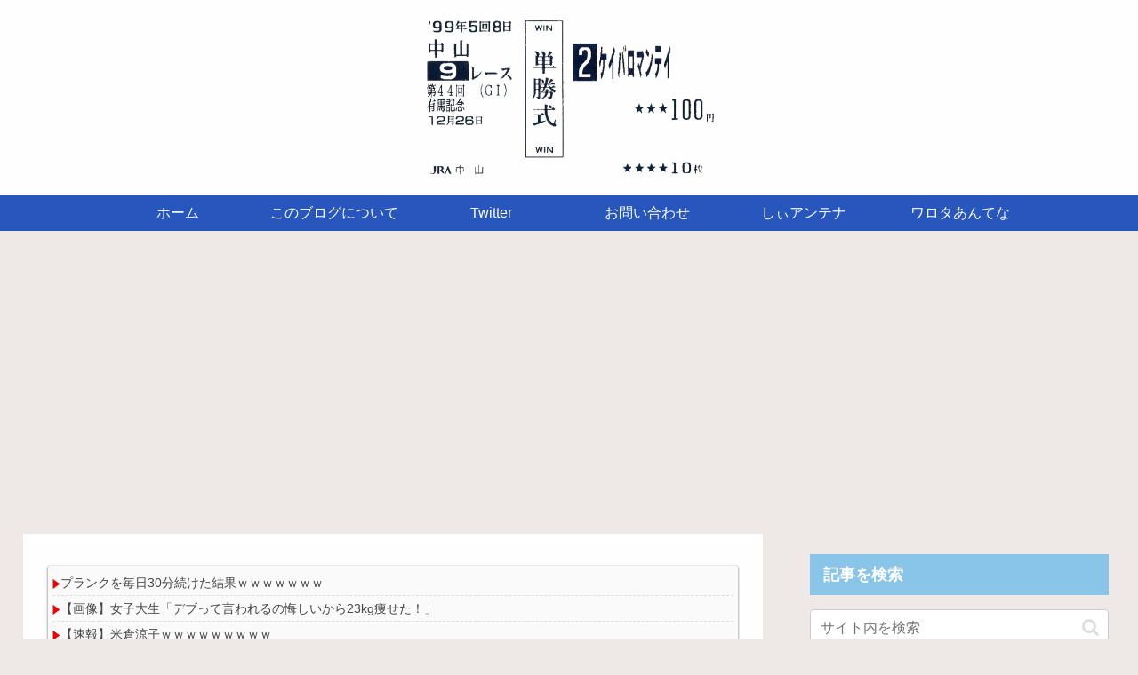

--- FILE ---
content_type: text/html; charset=utf-8
request_url: https://www.google.com/recaptcha/api2/aframe
body_size: -86
content:
<!DOCTYPE HTML><html><head><meta http-equiv="content-type" content="text/html; charset=UTF-8"></head><body><script nonce="XmfUiSmingTGQaPvjLHVuw">/** Anti-fraud and anti-abuse applications only. See google.com/recaptcha */ try{var clients={'sodar':'https://pagead2.googlesyndication.com/pagead/sodar?'};window.addEventListener("message",function(a){try{if(a.source===window.parent){var b=JSON.parse(a.data);var c=clients[b['id']];if(c){var d=document.createElement('img');d.src=c+b['params']+'&rc='+(localStorage.getItem("rc::a")?sessionStorage.getItem("rc::b"):"");window.document.body.appendChild(d);sessionStorage.setItem("rc::e",parseInt(sessionStorage.getItem("rc::e")||0)+1);localStorage.setItem("rc::h",'1768985857133');}}}catch(b){}});window.parent.postMessage("_grecaptcha_ready", "*");}catch(b){}</script></body></html>

--- FILE ---
content_type: text/javascript; charset=UTF-8
request_url: https://blogroll.livedoor.net/322276/roll_data
body_size: 3672
content:
blogroll_write_feeds(322276, {"show_number":"0","show_per_category":"1","is_adult":"0","show_ad":"1","show_hm":"0","ad_type":"img","view_text":"entry","show_new":"0","last_reported_click_log_id":0,"title_charnum":"0","view_favicon":"0","view_hatena_bookmark":"0","last_force_sync":0,"categories":[["87803","VIP"],["87804","NEWS"],["87806","KEIBA"],["87805","BASEBALL"]],"show_md":"0","view_icon":"1","has_feed":"1","last_update_daily_log":0,"new_limit":"21600"}, [{"categorize_feeds":[{"feed_title":"\u3057\u3043\u30a2\u30f3\u30c6\u30ca(*\uff9f\u30fc\uff9f) | VIP","feed_id":"527241","entry_link":"https://2ch-c.net/?t=vip&eid=10850713","entry_title":"\u30c8\u30e9\u30f3\u30d7\u304c\u30ce\u30eb\u30a6\u30a7\u30fc\u9996\u76f8\u306b\u9001\u3063\u305f\u304a\u624b\u7d19\u3001\u30e4\u30d0\u3059\u304e\u308b\u3068\u4e16\u754c\u4e2d\u3067\u8a71\u984c\u306b\uff57\uff57\uff57\uff57\uff57","entry_id":"343089138748","icon_path":"https://blogroll.livedoor.net/blogroll/icons/-common-/1.gif","sig":"6ed560635b","posted_at":"1768984221","created_at":"1768982419"},{"feed_title":"\u3057\u3043\u30a2\u30f3\u30c6\u30ca(*\uff9f\u30fc\uff9f) | VIP","feed_id":"527241","entry_link":"https://2ch-c.net/?t=vip&eid=10851256","entry_title":"\u3010\u753b\u50cf\u3011\u5973\u5b50\u4e2d\u5b66\u751f(14)\uff62\u6d77\u5916\u3067\u6d41\u884c\u3063\u3066\u308b\u9aea\u578b\u306b\u3057\u3066\u304f\u3060\u3055\u3044\uff63\u7f8e\u5bb9\u5e2b\uff62\u3042\u306e\uff5e\u624b\u306f\u5c3d\u304f\u3057\u307e\u3057\u305f\u2026\uff63","entry_id":"343089173015","icon_path":"https://blogroll.livedoor.net/blogroll/icons/-common-/1.gif","sig":"ca378ceb13","posted_at":"1768984220","created_at":"1768984221"},{"feed_title":"\u3057\u3043\u30a2\u30f3\u30c6\u30ca(*\uff9f\u30fc\uff9f) | \u82b8\u80fd","feed_id":"527251","entry_link":"https://2ch-c.net/?t=show&eid=10851783","entry_title":"\u3010\u6717\u5831\u3011\u30b1\u30f3\u30c9\u30fc\u30b3\u30d0\u30e4\u30b7\u3055\u3093\u3001\u30b8\u30e3\u30f3\u30d7\u30a2\u30cb\u30e1\u306b\u51fa\u307e\u304f\u308b\uff57\uff57\uff57\uff57\uff57\uff08\u753b\u50cf\u3042\u308a\uff09","entry_id":"343089172484","icon_path":"https://blogroll.livedoor.net/blogroll/icons/-common-/1.gif","sig":"1a144fcd37","posted_at":"1768984212","created_at":"1768984213"},{"feed_title":"\u3057\u3043\u30a2\u30f3\u30c6\u30ca(*\uff9f\u30fc\uff9f) | \u30cb\u30e5\u30fc\u30b9","feed_id":"527238","entry_link":"https://2ch-c.net/?t=news&eid=10850425","entry_title":"\u4e2d\u9053\u652f\u6301\u738717.9%\u2190\u3053\u308c\u3069\u3046\u306a\u3093\uff1f","entry_id":"343089103767","icon_path":"https://blogroll.livedoor.net/blogroll/icons/-common-/1.gif","sig":"899eebd707","posted_at":"1768984203","created_at":"1768980602"},{"feed_title":"\u3057\u3043\u30a2\u30f3\u30c6\u30ca(*\uff9f\u30fc\uff9f) | \u30cb\u30e5\u30fc\u30b9","feed_id":"527238","entry_link":"https://2ch-c.net/?t=news&eid=10850682","entry_title":"\u4e2d\u9053\u6539\u9769\u9023\u5408 \u300c\u57fa\u672c\u653f\u7b56\u3067\u5186\u5b89\u3092\u662f\u6b63\u3057\u3001\u7269\u4fa1\u3092\u5f15\u304d\u4e0b\u3052\u308b\u300d\u300c\u65b0NISA\u306b\u3088\u308a\u5186\u5b89\u306b\u306a\u308b\u69cb\u9020\u300d","entry_id":"343089137986","icon_path":"https://blogroll.livedoor.net/blogroll/icons/-common-/1.gif","sig":"b218cfead5","posted_at":"1768984202","created_at":"1768982407"}],"category":"VIP"},{"categorize_feeds":[{"feed_title":"\u3060\u3081\u307d\u30a2\u30f3\u30c6\u30ca (\u30ad\u30cb\u901f)","feed_id":"553481","entry_link":"https://moudamepo.com/pick.cgi?code=2274&cate=11&date=1768983611","entry_title":"NIKE \u300c\u30c0\u30a6\u30f3\u30b8\u30e3\u30b1\u30c3\u30c8\u3063\u3066\u3001\u30c0\u30a6\u30f3\u3044\u3089\u306a\u304b\u3063\u305f\u308f\u3002\u7a7a\u6c17\u3055\u3048\u5165\u3063\u3066\u308c\u3070\u3088\u304b\u3063\u305f\u3093\u3060\u308f\u300d","entry_id":"343089183777","icon_path":"https://blogroll.livedoor.net/blogroll/icons/-common-/4.gif","sig":"75d5d5907e","posted_at":"1768983611","created_at":"1768984556"},{"feed_title":"\u3060\u3081\u307d\u30a2\u30f3\u30c6\u30ca (\u30a2\u30cb\u30b2\u30fc\u901f\u5831)","feed_id":"561315","entry_link":"https://moudamepo.com/pick.cgi?code=1958&cate=14&date=1768982712","entry_title":"\u3010\u753b\u50cf\u3011\u30aa\u30fc\u30a4\u30b7\u30de\u30b5\u30e8\u30b7\u3001\u4e00\u822c\u4eba\u306e\u30c4\u30a4\u30fc\u30c8\u3092\u6652\u3057\u4e0a\u3052\u3066\u82e5\u5e72\u708e\u4e0a\u3057\u3066\u3057\u307e\u3046\u30fb\u30fb\u30fb","entry_id":"343089182413","icon_path":"https://blogroll.livedoor.net/blogroll/icons/-common-/4.gif","sig":"57616d32c6","posted_at":"1768982712","created_at":"1768984516"},{"feed_title":"\u3060\u3081\u307d\u30a2\u30f3\u30c6\u30ca (\u306a\u3093J\u30d7\u30e9)","feed_id":"562213","entry_link":"https://moudamepo.com/pick.cgi?code=1414&cate=13&date=1768982395","entry_title":"\u5c71\u4e0a\u7121\u671f\u61f2\u5f79","entry_id":"343089185401","icon_path":"https://blogroll.livedoor.net/blogroll/icons/-common-/4.gif","sig":"e70acc2056","posted_at":"1768982395","created_at":"1768984606"},{"feed_title":"\u3060\u3081\u307d\u30a2\u30f3\u30c6\u30ca (\u30a2\u30cb\u30b2\u30fc\u901f\u5831)","feed_id":"561315","entry_link":"https://moudamepo.com/pick.cgi?code=1958&cate=14&date=1768980940","entry_title":"\u3010\u753b\u50cf\u3011\u6709\u8b58\u8005\u300c\u30c1\u30a7\u30f3\u30bd\u30fc\u30de\u30f3\u306e2\u90e8\u306f\u6b74\u53f2\u306b\u6b8b\u308b\u5927\u5931\u901f\u3001\u5927\u5931\u6557\u7d9a\u7de8\u300d\u2190\u3053\u308cw w w w w w w","entry_id":"343089148445","icon_path":"https://blogroll.livedoor.net/blogroll/icons/-common-/4.gif","sig":"a980c4ba07","posted_at":"1768980940","created_at":"1768982718"}],"category":"NEWS"},{"categorize_feeds":[],"category":"KEIBA"},{"categorize_feeds":[{"feed_title":"\u3068\u308d\u305f\u307e\u30d8\u30c3\u30c9\u30e9\u30a4\u30f3 (\u30cb\u30e5\u30fc\u30b9 \u30bb\u30fc\u30d5\u30b3\u30f3\u30c6\u30f3\u30c4)","feed_id":"535284","entry_link":"https://headline.mtfj.net/feed/260121172510","entry_title":"\u5927\u898f\u6a21\u306a\u592a\u967d\u30d5\u30ec\u30a2\u304c\u767a\u751f\u3001GPS\u3084\u901a\u4fe1\u306b\u5f71\u97ff\u6050\u308c\u2026\u4eba\u4f53\u3084\u30b9\u30de\u30db\u306f\u5f71\u97ff\u306a\u3057\uff01","entry_id":"343089173483","icon_path":"https://blogroll.livedoor.net/blogroll/icons/-common-/5.gif","sig":"8bf5a34ac2","posted_at":"1768984228","created_at":"1768984231"}],"category":"BASEBALL"}], true, [{"src":"https://blogroll.livedoor.net/blogroll/banner/kikakukiji_0125_1.png","text":"\u5927\u4eba\u6c17\u30af\u30ea\u30a8\u30a4\u30bf\u30fc\u306e\u9023\u8f09\u6f2b\u753b\u304c\u8aad\u3081\u308b\uff01 \u65b0\u3057\u3044\u30d6\u30ed\u30b0\u30e1\u30c7\u30a3\u30a2\u300eYoMuRy\uff08\u30e8\u30e0\u30ea\u30fc\uff09\u300f\u304c\u767b\u5834","url":"https://livedoorblogstyle.jp/archives/18443040.html","id":"60053"},{"src":"https://blogroll.livedoor.net/blogroll/banner/kikakukiji_0125_2.png","text":"\u5927\u4eba\u6c17\u30af\u30ea\u30a8\u30a4\u30bf\u30fc\u306e\u9023\u8f09\u6f2b\u753b\u304c\u8aad\u3081\u308b\uff01 \u65b0\u3057\u3044\u30d6\u30ed\u30b0\u30e1\u30c7\u30a3\u30a2\u300eYoMuRy\uff08\u30e8\u30e0\u30ea\u30fc\uff09\u300f\u304c\u767b\u5834","url":"https://livedoorblogstyle.jp/archives/18443040.html","id":"60054"},{"src":"https://blogroll.livedoor.net/blogroll/banner/kikakukiji_0125_3.png","text":"\u5927\u4eba\u6c17\u30af\u30ea\u30a8\u30a4\u30bf\u30fc\u306e\u9023\u8f09\u6f2b\u753b\u304c\u8aad\u3081\u308b\uff01 \u65b0\u3057\u3044\u30d6\u30ed\u30b0\u30e1\u30c7\u30a3\u30a2\u300eYoMuRy\uff08\u30e8\u30e0\u30ea\u30fc\uff09\u300f\u304c\u767b\u5834","url":"https://livedoorblogstyle.jp/archives/18443040.html","id":"60055"},{"src":"https://blogroll.livedoor.net/blogroll/banner/kikakukiji_0125_4.png","text":"\u5927\u4eba\u6c17\u30af\u30ea\u30a8\u30a4\u30bf\u30fc\u306e\u9023\u8f09\u6f2b\u753b\u304c\u8aad\u3081\u308b\uff01 \u65b0\u3057\u3044\u30d6\u30ed\u30b0\u30e1\u30c7\u30a3\u30a2\u300eYoMuRy\uff08\u30e8\u30e0\u30ea\u30fc\uff09\u300f\u304c\u767b\u5834","url":"https://livedoorblogstyle.jp/archives/18443040.html","id":"60056"},{"src":"https://blogroll.livedoor.net/blogroll/banner/kikakukiji_0125_5.png","text":"\u5927\u4eba\u6c17\u30af\u30ea\u30a8\u30a4\u30bf\u30fc\u306e\u9023\u8f09\u6f2b\u753b\u304c\u8aad\u3081\u308b\uff01 \u65b0\u3057\u3044\u30d6\u30ed\u30b0\u30e1\u30c7\u30a3\u30a2\u300eYoMuRy\uff08\u30e8\u30e0\u30ea\u30fc\uff09\u300f\u304c\u767b\u5834","url":"https://livedoorblogstyle.jp/archives/18443040.html","id":"60057"},{"src":"https://blogroll.livedoor.net/blogroll/banner/20240115_otopp_192x76.png","text":"\u304a\u3068\u306e\u6f2b\u753b","url":"https://otoppu.blog/","id":"60497"},{"src":"https://blogroll.livedoor.net/blogroll/banner/20240115_otopp_192x76_2.png","text":"\u304a\u3068\u306e\u6f2b\u753b","url":"https://otoppu.blog/","id":"60498"},{"src":"https://blogroll.livedoor.net/blogroll/banner/20240204_bomesodays_192x76.png","text":"\u307c\u3081\u305d\u306e\u307e\u3093\u304c\u30d6\u30ed\u30b0","url":"https://bomesodays.blog.jp/","id":"60504"},{"src":"https://blogroll.livedoor.net/blogroll/banner/20240204_bomesodays_192x76_2.png","text":"\u307c\u3081\u305d\u306e\u307e\u3093\u304c\u30d6\u30ed\u30b0","url":"https://bomesodays.blog.jp/","id":"60505"},{"src":"https://blogroll.livedoor.net/blogroll/banner/20250225_ayks8664_192x76.jpg","text":"\u306e\u3080\u3059\u3093\u306e\u30de\u30f3\u30ac\u30d6\u30ed\u30b0","url":"https://nomusun.blog/","id":"60508"},{"src":"https://blogroll.livedoor.net/blogroll/banner/20250225_ayks8664_192x76_2.jpg","text":"\u306e\u3080\u3059\u3093\u306e\u30de\u30f3\u30ac\u30d6\u30ed\u30b0","url":"https://nomusun.blog/","id":"60509"},{"src":"https://blogroll.livedoor.net/blogroll/banner/20250520_mihonekokichi_192x76.png","text":"\u4eca\u65e5\u3082\u3046\u3044\u307d\u3093\u65e5\u548c","url":"https://miho-nekokichi.blog.jp/","id":"60530"},{"src":"https://blogroll.livedoor.net/blogroll/banner/20250602_sayaken_192x76.png","text":"\u3055\u3084\u3051\u3093\u3055\u3093\u3061\u306e\u3068\u3052\u307e\u308b\u65e5\u8a18\u30fc\u5275\u4f5c\u307e\u3093\u304c \u3068\u304d\u3069\u304d \u30a8\u30c3\u30bb\u30a4","url":"https://sayaken.blog.jp/","id":"60531"},{"src":"https://blogroll.livedoor.net/blogroll/banner/20250612_tucchi_192x76.png","text":"20250612_tsucchi","url":"https://tucchinchi.blog.jp/","id":"60534"},{"src":"https://blogroll.livedoor.net/blogroll/banner/20250619_ina_192x76.png","text":"\u7a32\u306e\u6bce\u65e5\u708a\u304d\u305f\u3066\u30d6\u30ed\u30b0","url":"https://inasan-mainichi.blog.jp/","id":"60535"},{"src":"https://blogroll.livedoor.net/blogroll/banner/20250702_bejibejinappa_192x76.png","text":"\u3079\u3058\u3079\u3058\u306a\u3063\u3071\u306e\u65e5\u5e38\u6f2b\u753b","url":"https://bejibejinappa.online/","id":"60537"},{"src":"https://blogroll.livedoor.net/blogroll/banner/otosaka_192x76.png","text":"\u97f3\u5742\u30de\u30f3\u30ac\u90e8\u5c4b","url":"https://otosaka.blog.jp/","id":"60538"},{"src":"https://blogroll.livedoor.net/blogroll/banner/20250716_ekubonobo_192x76.png","text":"\u30a8\u30af\u30dc\u306e\u30dc","url":"https://ekubonobo.blog.jp/","id":"60539"},{"src":"https://blogroll.livedoor.net/blogroll/banner/banner0929.png","text":"\u3010\u30d4\u30c3\u30af\u30a2\u30c3\u30d7\u3011\u8aad\u3093\u3060\u3089\u6700\u5f8c\u3001\u5171\u611f\u304c\u6b62\u307e\u3089\u306a\u3044\uff01\u30ea\u30a2\u30eb\u306a\u65e5\u5e38\u3092\u7db4\u308b\u7de8\u96c6\u90e8\u304a\u3059\u3059\u3081\u30d6\u30ed\u30b0\u3092\u3054\u7d39\u4ecb\u266a","url":"https://livedoorblogstyle.jp/archives/28517161.html","id":"60547"},{"src":"https://blogroll.livedoor.net/blogroll/banner/banner1104.png","text":"\u30e9\u30a4\u30d6\u30c9\u30a2\u30d6\u30ed\u30b0\u516c\u5f0f\u30d6\u30ed\u30b0\u3001\u3064\u3044\u306b10\u5468\u5e74\u3092\u8fce\u3048\u307e\u3057\u305f\uff01","url":"https://livedoorblogstyle.jp/archives/28721740.html","id":"60553"},{"src":"https://blogroll.livedoor.net/blogroll/banner/banner1104_2.png","text":"\u30e9\u30a4\u30d6\u30c9\u30a2\u30d6\u30ed\u30b0\u516c\u5f0f\u30d6\u30ed\u30b0\u3001\u3064\u3044\u306b10\u5468\u5e74\u3092\u8fce\u3048\u307e\u3057\u305f\uff01","url":"https://livedoorblogstyle.jp/archives/28721740.html","id":"60554"},{"src":"https://blogroll.livedoor.net/blogroll/banner/banner1106.png","text":"\u8aad\u8005\u306e\u5fc3\u3092\u63b4\u30802\u30d6\u30ed\u30b0\u304c\u516c\u5f0f\u30d6\u30ed\u30b0\u306b\u4ef2\u9593\u5165\u308a\u266a\u30102025\u5e749\u6708\u306b\u516c\u5f0f\u5316\u3055\u308c\u305f\u201c\u30cb\u30e5\u30fc\u30ab\u30de\u30fc\u30d6\u30ed\u30b0\u201d\u3092\u3054\u7d39\u4ecb\uff01\u3011","url":"https://livedoorblogstyle.jp/archives/28726755.html","id":"60555"},{"src":"https://blogroll.livedoor.net/blogroll/banner/192x76_TastyJapan.png","text":"TastyJapan","url":"https://tastyjapan.livedoor.blog/","id":"60556"},{"src":"https://blogroll.livedoor.net/blogroll/banner/20251125_kamiyamochi_192x76.png","text":"\u795e\u8c37\u3082\u3061\u306e\u65e5\u5e38","url":"https://mochidosukoikoikoi.blog.jp/","id":"60557"},{"src":"https://blogroll.livedoor.net/blogroll/banner/192x76_kamochilog.png","text":"\u304b\u3082\u3061\u308d\u3050\uff5e\u8ee2\u52e4\u65cf \u592b\u5a66\u4e8c\u4eba\u66ae\u3089\u3057\uff5e","url":"https://kamochimo.blog.jp/","id":"60558"},{"src":"https://blogroll.livedoor.net/blogroll/banner/20251204_nihonkuyashibanashi192x76.png","text":"\u307e\u3093\u304c\u65e5\u672c\u304f\u3084\u3057\u3070\u306a\u3057","url":"https://hatake0123.blog.jp/","id":"60560"},{"src":"https://blogroll.livedoor.net/blogroll/banner/20251208_jreset_192x76.png","text":"\u4eba\u751f\u30ea\u30bb\u30c3\u30c8\u3067\u304d\u308b\u304b\u306a\uff1f","url":"https://jreset.com/","id":"60570"},{"src":"https://blogroll.livedoor.net/blogroll/banner/20260114_uminootoka_192x76.png","text":"\u3046\u307f\u306e\u97fb\u82b1\u306e\u5c71\u3042\u308a\u8c37\u3042\u308a\u4eba\u751f\u30de\u30f3\u30ac","url":"https://umino-otoka.blog.jp/","id":"60605"}]);

--- FILE ---
content_type: text/javascript; charset=UTF-8
request_url: https://blogroll.livedoor.net/326705/roll_data
body_size: 3572
content:
blogroll_write_feeds(326705, {"show_number":"0","show_per_category":"1","is_adult":"0","show_ad":"1","show_hm":"0","ad_type":"img","view_text":"entry","show_new":"0","last_reported_click_log_id":0,"title_charnum":"0","view_favicon":"0","view_hatena_bookmark":"0","last_force_sync":0,"categories":[["88178","VIP"],["88179","NEWS"],["88325","SPORTS"],["88326","ENTER"],["88452","KEIBA"],["88453","UMA"]],"show_md":"0","view_icon":"1","has_feed":"1","last_update_daily_log":0,"new_limit":"21600"}, [{"categorize_feeds":[{"feed_title":"\u3057\u3043\u30a2\u30f3\u30c6\u30ca(*\uff9f\u30fc\uff9f)\uff5c\u4eba\u6c17\u8a18\u4e8b","feed_id":"527246","entry_link":"https://2ch-c.net/?t=vip&eid=10852415","entry_title":"\u6771\u540d\u9ad8\u901f\u3042\u304a\u308a\u904b\u8ee2\u4e8b\u6545\u3001\u88ab\u544a\u306e\u61f2\u5f7918\u5e74\u5224\u6c7a\u304c\u78ba\u5b9a\u3078 \u2026\u2026\u5224\u6c7a\u5f8c\u3001\u88c1\u5224\u5b98\u306b\u300c\u4ffa\u304c\u51fa\u308b\u307e\u3067\u5f85\u3063\u3066\u304a\u3051\u3088\u300d","entry_id":"343089173010","icon_path":"https://blogroll.livedoor.net/blogroll/icons/-common-/1.gif","sig":"c1f4459a6d","posted_at":"1768984212","created_at":"1768984221"},{"feed_title":"\u3057\u3043\u30a2\u30f3\u30c6\u30ca(*\uff9f\u30fc\uff9f)\uff5c\u4eba\u6c17\u8a18\u4e8b","feed_id":"527246","entry_link":"https://2ch-c.net/?t=anime&eid=10851077","entry_title":"\u3010\u60b2\u5831\u3011\u30af\u30eb\u30de\u3001\u4fa1\u683c\u9769\u547d\u304c\u8d77\u3053\u308b\uff57\uff57\uff57\uff57","entry_id":"343089173014","icon_path":"https://blogroll.livedoor.net/blogroll/icons/-common-/1.gif","sig":"162f927d3d","posted_at":"1768984211","created_at":"1768984221"},{"feed_title":"\u3057\u3043\u30a2\u30f3\u30c6\u30ca(*\uff9f\u30fc\uff9f)\uff5c\u4eba\u6c17\u8a18\u4e8b","feed_id":"527246","entry_link":"https://2ch-c.net/?t=vip&eid=10850330","entry_title":"\u3010\u753b\u50cf\u3011\u3069\u308c\u3068\u30bb\u25cf\u30af\u30b9\u3057\u305f\u3044\u304b\u3001\u30ac\u30c1\u30673\u3064\u306b\u5206\u304b\u308c\u308bJD3\u4eba\u7d44\u304c\u3053\u3061\u3089\uff57\uff57\uff57\uff57\uff57\uff57\uff57\uff57","entry_id":"343089173012","icon_path":"https://blogroll.livedoor.net/blogroll/icons/-common-/1.gif","sig":"fb304a7a52","posted_at":"1768984211","created_at":"1768984221"},{"feed_title":"\u3057\u3043\u30a2\u30f3\u30c6\u30ca(*\uff9f\u30fc\uff9f)\uff5c\u4eba\u6c17\u8a18\u4e8b","feed_id":"527246","entry_link":"https://2ch-c.net/?t=vip&eid=10850368","entry_title":"\u3010\u753b\u50cf\u3011\u5343\u9ce5\u30ce\u30d6\u3001\u30ac\u30c1\u3067\u901d\u304f\uff57\uff57\uff57\uff57\uff57\uff57\uff57\uff57","entry_id":"343089139452","icon_path":"https://blogroll.livedoor.net/blogroll/icons/-common-/1.gif","sig":"f09f18cab7","posted_at":"1768984211","created_at":"1768982435"},{"feed_title":"\u3057\u3043\u30a2\u30f3\u30c6\u30ca(*\uff9f\u30fc\uff9f)\uff5c\u4eba\u6c17\u8a18\u4e8b","feed_id":"527246","entry_link":"https://2ch-c.net/?t=vip&eid=10850482","entry_title":"\u3010\u60b2\u5831\u3011\u5f0a\u793e\u3001\u3064\u3044\u306b\u9000\u8077\u91d1\u3092\u5ec3\u6b62\uff57\uff57\uff57 \u4ee3\u308f\u308a\u306b\u300c\u81ea\u5206\u306e\u304a\u91d1\u3067\u7a4d\u7acb\uff08\u5f37\u5236\uff09\u300d\u3092\u5c0e\u5165\u3078","entry_id":"343089139450","icon_path":"https://blogroll.livedoor.net/blogroll/icons/-common-/1.gif","sig":"95799ce32d","posted_at":"1768984211","created_at":"1768982435"}],"category":"VIP"},{"categorize_feeds":[],"category":"NEWS"},{"categorize_feeds":[{"feed_title":"\u3057\u3043\u30a2\u30f3\u30c6\u30ca(*\uff9f\u30fc\uff9f) | \u82b8\u80fd","feed_id":"527242","entry_link":"https://2ch-c.net/?t=show&eid=10852063","entry_title":"\u3010\u60b2\u5831\u3011ASKA\u300c\u653f\u754c\u304c\u30d0\u30bf\u3064\u3044\u3066\u308b\u6642\u306b\u304b\u3044\u30fb\u30fb\u30fb\u300d","entry_id":"343088595533","icon_path":"https://blogroll.livedoor.net/blogroll/icons/-common-/1.gif","sig":"2c0e189605","posted_at":"1768984220","created_at":"1768953615"}],"category":"SPORTS"},{"categorize_feeds":[],"category":"ENTER"},{"categorize_feeds":[{"feed_title":"\u7af6\u99ac:\u30a6\u30ea\u30a8\u30eb\u3042\u3093\u3066\u306a","feed_id":"498690","entry_link":"https://2ch-matome.link/56/28997366/entry.html","entry_title":"\u30ec\u30a4\u30c1\u30a7\u30eb\u30fb\u30ad\u30f3\u30b0\u3055\u3093\u4eca\u5e74\u3082\u77ed\u671f\u514d\u8a31\u53d6\u5f97","entry_id":"343089182412","icon_path":"https://blogroll.livedoor.net/blogroll/icons/-common-/2.gif","sig":"405d5f6acf","posted_at":"1768984501","created_at":"1768984516"},{"feed_title":"\u7af6\u99ac:\u30a6\u30ea\u30a8\u30eb\u3042\u3093\u3066\u306a","feed_id":"498690","entry_link":"https://2ch-matome.link/56/28996878/entry.html","entry_title":"\u5ca9\u7530\u5eb7\u8aa0\u3042\u3059\u304b\u3089\u7d04\uff11\u304b\u6708\u9593\u7f8e\u6d66\u6ede\u5728\u3001\u95a2\u6771\u3092\u4e3b\u6226\u5834\u306b","entry_id":"343088774800","icon_path":"https://blogroll.livedoor.net/blogroll/icons/-common-/2.gif","sig":"539285cbe5","posted_at":"1768983902","created_at":"1768962895"}],"category":"KEIBA"},{"categorize_feeds":[{"feed_title":"\u30a6\u30de\u5a18 - NEW\u307e\u3068\u3081\u30b5\u30a4\u30c8\u30a2\u30f3\u30c6\u30ca\uff01","feed_id":"555852","entry_link":"https://newmatoan.com/?kt=%E3%82%A6%E3%83%9E%E5%A8%98&ku=https%3A%2F%2Fumamusume.net%2Farchives%2F245239&kid=69708c7fbca1b&sid=630","entry_title":"\u3010\u30a6\u30de\u5a18\u3011\u3046\u307e\u3080\u3059\u3081\u3057\u306b\u300c\u30ec\u30c3\u30c9\u30c7\u30a3\u30b6\u30a4\u30a2\u300d\u304c\u767b\u5834\uff01","entry_id":"343089182410","icon_path":"https://blogroll.livedoor.net/blogroll/icons/-common-/2.gif","sig":"4d9a695fe5","posted_at":"1768983389","created_at":"1768984515"},{"feed_title":"\u7af6\u99ac\u307e\u3068\u3081\u30a2\u30f3\u30c6\u30ca\uff5c\u30a6\u30de\u5a18","feed_id":"565104","entry_link":"https://keiba.warotamaker2.com/feed/560464881/","entry_title":"\u3010\u30a6\u30de\u5a18\u3011\u30ad\u30bb\u30ad\u300c\u30d0\u30c3\u30c1\u30e3\u30f3\u306e\u540d\u306b\u61f8\u3051\u3066\uff01\u300d","entry_id":"343088062565","icon_path":"https://blogroll.livedoor.net/blogroll/icons/-common-/2.gif","sig":"e91dcf60b3","posted_at":"1768929407","created_at":"1768929607"}],"category":"UMA"}], true, [{"src":"https://blogroll.livedoor.net/blogroll/banner/kikakukiji_0125_1.png","text":"\u5927\u4eba\u6c17\u30af\u30ea\u30a8\u30a4\u30bf\u30fc\u306e\u9023\u8f09\u6f2b\u753b\u304c\u8aad\u3081\u308b\uff01 \u65b0\u3057\u3044\u30d6\u30ed\u30b0\u30e1\u30c7\u30a3\u30a2\u300eYoMuRy\uff08\u30e8\u30e0\u30ea\u30fc\uff09\u300f\u304c\u767b\u5834","url":"https://livedoorblogstyle.jp/archives/18443040.html","id":"60053"},{"src":"https://blogroll.livedoor.net/blogroll/banner/kikakukiji_0125_2.png","text":"\u5927\u4eba\u6c17\u30af\u30ea\u30a8\u30a4\u30bf\u30fc\u306e\u9023\u8f09\u6f2b\u753b\u304c\u8aad\u3081\u308b\uff01 \u65b0\u3057\u3044\u30d6\u30ed\u30b0\u30e1\u30c7\u30a3\u30a2\u300eYoMuRy\uff08\u30e8\u30e0\u30ea\u30fc\uff09\u300f\u304c\u767b\u5834","url":"https://livedoorblogstyle.jp/archives/18443040.html","id":"60054"},{"src":"https://blogroll.livedoor.net/blogroll/banner/kikakukiji_0125_3.png","text":"\u5927\u4eba\u6c17\u30af\u30ea\u30a8\u30a4\u30bf\u30fc\u306e\u9023\u8f09\u6f2b\u753b\u304c\u8aad\u3081\u308b\uff01 \u65b0\u3057\u3044\u30d6\u30ed\u30b0\u30e1\u30c7\u30a3\u30a2\u300eYoMuRy\uff08\u30e8\u30e0\u30ea\u30fc\uff09\u300f\u304c\u767b\u5834","url":"https://livedoorblogstyle.jp/archives/18443040.html","id":"60055"},{"src":"https://blogroll.livedoor.net/blogroll/banner/kikakukiji_0125_4.png","text":"\u5927\u4eba\u6c17\u30af\u30ea\u30a8\u30a4\u30bf\u30fc\u306e\u9023\u8f09\u6f2b\u753b\u304c\u8aad\u3081\u308b\uff01 \u65b0\u3057\u3044\u30d6\u30ed\u30b0\u30e1\u30c7\u30a3\u30a2\u300eYoMuRy\uff08\u30e8\u30e0\u30ea\u30fc\uff09\u300f\u304c\u767b\u5834","url":"https://livedoorblogstyle.jp/archives/18443040.html","id":"60056"},{"src":"https://blogroll.livedoor.net/blogroll/banner/kikakukiji_0125_5.png","text":"\u5927\u4eba\u6c17\u30af\u30ea\u30a8\u30a4\u30bf\u30fc\u306e\u9023\u8f09\u6f2b\u753b\u304c\u8aad\u3081\u308b\uff01 \u65b0\u3057\u3044\u30d6\u30ed\u30b0\u30e1\u30c7\u30a3\u30a2\u300eYoMuRy\uff08\u30e8\u30e0\u30ea\u30fc\uff09\u300f\u304c\u767b\u5834","url":"https://livedoorblogstyle.jp/archives/18443040.html","id":"60057"},{"src":"https://blogroll.livedoor.net/blogroll/banner/20240115_otopp_192x76.png","text":"\u304a\u3068\u306e\u6f2b\u753b","url":"https://otoppu.blog/","id":"60497"},{"src":"https://blogroll.livedoor.net/blogroll/banner/20240115_otopp_192x76_2.png","text":"\u304a\u3068\u306e\u6f2b\u753b","url":"https://otoppu.blog/","id":"60498"},{"src":"https://blogroll.livedoor.net/blogroll/banner/20240204_bomesodays_192x76.png","text":"\u307c\u3081\u305d\u306e\u307e\u3093\u304c\u30d6\u30ed\u30b0","url":"https://bomesodays.blog.jp/","id":"60504"},{"src":"https://blogroll.livedoor.net/blogroll/banner/20240204_bomesodays_192x76_2.png","text":"\u307c\u3081\u305d\u306e\u307e\u3093\u304c\u30d6\u30ed\u30b0","url":"https://bomesodays.blog.jp/","id":"60505"},{"src":"https://blogroll.livedoor.net/blogroll/banner/20250225_ayks8664_192x76.jpg","text":"\u306e\u3080\u3059\u3093\u306e\u30de\u30f3\u30ac\u30d6\u30ed\u30b0","url":"https://nomusun.blog/","id":"60508"},{"src":"https://blogroll.livedoor.net/blogroll/banner/20250225_ayks8664_192x76_2.jpg","text":"\u306e\u3080\u3059\u3093\u306e\u30de\u30f3\u30ac\u30d6\u30ed\u30b0","url":"https://nomusun.blog/","id":"60509"},{"src":"https://blogroll.livedoor.net/blogroll/banner/20250520_mihonekokichi_192x76.png","text":"\u4eca\u65e5\u3082\u3046\u3044\u307d\u3093\u65e5\u548c","url":"https://miho-nekokichi.blog.jp/","id":"60530"},{"src":"https://blogroll.livedoor.net/blogroll/banner/20250602_sayaken_192x76.png","text":"\u3055\u3084\u3051\u3093\u3055\u3093\u3061\u306e\u3068\u3052\u307e\u308b\u65e5\u8a18\u30fc\u5275\u4f5c\u307e\u3093\u304c \u3068\u304d\u3069\u304d \u30a8\u30c3\u30bb\u30a4","url":"https://sayaken.blog.jp/","id":"60531"},{"src":"https://blogroll.livedoor.net/blogroll/banner/20250612_tucchi_192x76.png","text":"20250612_tsucchi","url":"https://tucchinchi.blog.jp/","id":"60534"},{"src":"https://blogroll.livedoor.net/blogroll/banner/20250619_ina_192x76.png","text":"\u7a32\u306e\u6bce\u65e5\u708a\u304d\u305f\u3066\u30d6\u30ed\u30b0","url":"https://inasan-mainichi.blog.jp/","id":"60535"},{"src":"https://blogroll.livedoor.net/blogroll/banner/20250702_bejibejinappa_192x76.png","text":"\u3079\u3058\u3079\u3058\u306a\u3063\u3071\u306e\u65e5\u5e38\u6f2b\u753b","url":"https://bejibejinappa.online/","id":"60537"},{"src":"https://blogroll.livedoor.net/blogroll/banner/otosaka_192x76.png","text":"\u97f3\u5742\u30de\u30f3\u30ac\u90e8\u5c4b","url":"https://otosaka.blog.jp/","id":"60538"},{"src":"https://blogroll.livedoor.net/blogroll/banner/20250716_ekubonobo_192x76.png","text":"\u30a8\u30af\u30dc\u306e\u30dc","url":"https://ekubonobo.blog.jp/","id":"60539"},{"src":"https://blogroll.livedoor.net/blogroll/banner/banner0929.png","text":"\u3010\u30d4\u30c3\u30af\u30a2\u30c3\u30d7\u3011\u8aad\u3093\u3060\u3089\u6700\u5f8c\u3001\u5171\u611f\u304c\u6b62\u307e\u3089\u306a\u3044\uff01\u30ea\u30a2\u30eb\u306a\u65e5\u5e38\u3092\u7db4\u308b\u7de8\u96c6\u90e8\u304a\u3059\u3059\u3081\u30d6\u30ed\u30b0\u3092\u3054\u7d39\u4ecb\u266a","url":"https://livedoorblogstyle.jp/archives/28517161.html","id":"60547"},{"src":"https://blogroll.livedoor.net/blogroll/banner/banner1104.png","text":"\u30e9\u30a4\u30d6\u30c9\u30a2\u30d6\u30ed\u30b0\u516c\u5f0f\u30d6\u30ed\u30b0\u3001\u3064\u3044\u306b10\u5468\u5e74\u3092\u8fce\u3048\u307e\u3057\u305f\uff01","url":"https://livedoorblogstyle.jp/archives/28721740.html","id":"60553"},{"src":"https://blogroll.livedoor.net/blogroll/banner/banner1104_2.png","text":"\u30e9\u30a4\u30d6\u30c9\u30a2\u30d6\u30ed\u30b0\u516c\u5f0f\u30d6\u30ed\u30b0\u3001\u3064\u3044\u306b10\u5468\u5e74\u3092\u8fce\u3048\u307e\u3057\u305f\uff01","url":"https://livedoorblogstyle.jp/archives/28721740.html","id":"60554"},{"src":"https://blogroll.livedoor.net/blogroll/banner/banner1106.png","text":"\u8aad\u8005\u306e\u5fc3\u3092\u63b4\u30802\u30d6\u30ed\u30b0\u304c\u516c\u5f0f\u30d6\u30ed\u30b0\u306b\u4ef2\u9593\u5165\u308a\u266a\u30102025\u5e749\u6708\u306b\u516c\u5f0f\u5316\u3055\u308c\u305f\u201c\u30cb\u30e5\u30fc\u30ab\u30de\u30fc\u30d6\u30ed\u30b0\u201d\u3092\u3054\u7d39\u4ecb\uff01\u3011","url":"https://livedoorblogstyle.jp/archives/28726755.html","id":"60555"},{"src":"https://blogroll.livedoor.net/blogroll/banner/192x76_TastyJapan.png","text":"TastyJapan","url":"https://tastyjapan.livedoor.blog/","id":"60556"},{"src":"https://blogroll.livedoor.net/blogroll/banner/20251125_kamiyamochi_192x76.png","text":"\u795e\u8c37\u3082\u3061\u306e\u65e5\u5e38","url":"https://mochidosukoikoikoi.blog.jp/","id":"60557"},{"src":"https://blogroll.livedoor.net/blogroll/banner/192x76_kamochilog.png","text":"\u304b\u3082\u3061\u308d\u3050\uff5e\u8ee2\u52e4\u65cf \u592b\u5a66\u4e8c\u4eba\u66ae\u3089\u3057\uff5e","url":"https://kamochimo.blog.jp/","id":"60558"},{"src":"https://blogroll.livedoor.net/blogroll/banner/20251204_nihonkuyashibanashi192x76.png","text":"\u307e\u3093\u304c\u65e5\u672c\u304f\u3084\u3057\u3070\u306a\u3057","url":"https://hatake0123.blog.jp/","id":"60560"},{"src":"https://blogroll.livedoor.net/blogroll/banner/20251208_jreset_192x76.png","text":"\u4eba\u751f\u30ea\u30bb\u30c3\u30c8\u3067\u304d\u308b\u304b\u306a\uff1f","url":"https://jreset.com/","id":"60570"},{"src":"https://blogroll.livedoor.net/blogroll/banner/20260114_uminootoka_192x76.png","text":"\u3046\u307f\u306e\u97fb\u82b1\u306e\u5c71\u3042\u308a\u8c37\u3042\u308a\u4eba\u751f\u30de\u30f3\u30ac","url":"https://umino-otoka.blog.jp/","id":"60605"}]);

--- FILE ---
content_type: text/javascript; charset=UTF-8
request_url: https://blogroll.livedoor.net/320190/roll_data
body_size: 3624
content:
blogroll_write_feeds(320190, {"show_number":"0","show_per_category":"1","is_adult":"0","show_ad":"1","show_hm":"0","ad_type":"img","view_text":"entry","show_new":"0","last_reported_click_log_id":0,"title_charnum":"0","view_favicon":"0","view_hatena_bookmark":"0","last_force_sync":0,"categories":[["87615","VIP"],["87616","NEWS"],["87620","ENTERTAINMENT"],["87618","SPORTS"],["87617","COMIC"],["87619","KEIBA"]],"show_md":"0","view_icon":"1","has_feed":"1","last_update_daily_log":0,"new_limit":"21600"}, [{"categorize_feeds":[{"feed_title":"\u3057\u3043\u30a2\u30f3\u30c6\u30ca(*\uff9f\u30fc\uff9f) | VIP","feed_id":"527240","entry_link":"https://2ch-c.net/?t=vip&eid=10850303","entry_title":"\u30d7\u30e9\u30f3\u30af\u3092\u6bce\u65e530\u5206\u7d9a\u3051\u305f\u7d50\u679c\uff57\uff57\uff57\uff57\uff57\uff57\uff57","entry_id":"343089137867","icon_path":"https://blogroll.livedoor.net/blogroll/icons/-common-/1.gif","sig":"0829833f15","posted_at":"1768984207","created_at":"1768982405"},{"feed_title":"\u3057\u3043\u30a2\u30f3\u30c6\u30ca(*\uff9f\u30fc\uff9f) | VIP","feed_id":"527240","entry_link":"https://2ch-c.net/?t=vip&eid=10850521","entry_title":"\u3010\u753b\u50cf\u3011\u5973\u5b50\u5927\u751f\u300c\u30c7\u30d6\u3063\u3066\u8a00\u308f\u308c\u308b\u306e\u6094\u3057\u3044\u304b\u308923kg\u75e9\u305b\u305f\uff01\u300d","entry_id":"343089172127","icon_path":"https://blogroll.livedoor.net/blogroll/icons/-common-/1.gif","sig":"108cfc8b0c","posted_at":"1768984206","created_at":"1768984208"},{"feed_title":"\u3057\u3043\u30a2\u30f3\u30c6\u30ca(*\uff9f\u30fc\uff9f) | VIP","feed_id":"527240","entry_link":"https://2ch-c.net/?t=vip&eid=10850680","entry_title":"\u3010\u901f\u5831\u3011\u7c73\u5009\u6dbc\u5b50\uff57\uff57\uff57\uff57\uff57\uff57\uff57\uff57\uff57","entry_id":"343089172126","icon_path":"https://blogroll.livedoor.net/blogroll/icons/-common-/1.gif","sig":"8c7d16a7a0","posted_at":"1768984206","created_at":"1768984208"},{"feed_title":"\u3057\u3043\u30a2\u30f3\u30c6\u30ca(*\uff9f\u30fc\uff9f) | VIP","feed_id":"527240","entry_link":"https://2ch-c.net/?t=vip&eid=10851256","entry_title":"\u3010\u753b\u50cf\u3011\u5973\u5b50\u4e2d\u5b66\u751f(14)\uff62\u6d77\u5916\u3067\u6d41\u884c\u3063\u3066\u308b\u9aea\u578b\u306b\u3057\u3066\u304f\u3060\u3055\u3044\uff63\u7f8e\u5bb9\u5e2b\uff62\u3042\u306e\uff5e\u624b\u306f\u5c3d\u304f\u3057\u307e\u3057\u305f\u2026\uff63","entry_id":"343089172125","icon_path":"https://blogroll.livedoor.net/blogroll/icons/-common-/1.gif","sig":"ca378ceb13","posted_at":"1768984206","created_at":"1768984208"},{"feed_title":"\u3057\u3043\u30a2\u30f3\u30c6\u30ca(*\uff9f\u30fc\uff9f) | VIP","feed_id":"527240","entry_link":"https://2ch-c.net/?t=vip&eid=10851332","entry_title":"\u3010\u753b\u50cf\u3011\u5973\u3055\u3093\u3001\u3064\u3044\u306b\u300c\u4e0b\u7740\u306e\u307e\u307e\u300d\u5916\u51fa\u3059\u308b\uff57\uff57\uff57\uff57\uff57","entry_id":"343089172128","icon_path":"https://blogroll.livedoor.net/blogroll/icons/-common-/1.gif","sig":"2a47667223","posted_at":"1768984206","created_at":"1768984208"}],"category":"VIP"},{"categorize_feeds":[{"feed_title":"\u3057\u3043\u30a2\u30f3\u30c6\u30ca(*\uff9f\u30fc\uff9f) | \u30cb\u30e5\u30fc\u30b9","feed_id":"527250","entry_link":"https://2ch-c.net/?t=news&eid=10851246","entry_title":"\u7acb\u61b2\u30fb\u539f\u53e3\u4e00\u535a\u3055\u3093\u5927\u66b4\u308c\uff01\u300c\u7acb\u61b2\u304c\u6d88\u6ec5\u3057\u516c\u660e\u306b\u5438\u53ce\u3002\u6065\u8fb1\u306b\u307e\u307f\u308c\u305f\u6557\u5317\u300d\u65b0\u515a\u7d50\u6210\u3078","entry_id":"343089172308","icon_path":"https://blogroll.livedoor.net/blogroll/icons/-common-/1.gif","sig":"8d1442747c","posted_at":"1768984210","created_at":"1768984210"},{"feed_title":"\u3057\u3043\u30a2\u30f3\u30c6\u30ca(*\uff9f\u30fc\uff9f) | \u30cb\u30e5\u30fc\u30b9","feed_id":"527250","entry_link":"https://2ch-c.net/?t=news&eid=10851442","entry_title":"\u6771\u540d\u3042\u304a\u308a\u61f2\u5f7918\u5e74\u78ba\u5b9a\u3078\u3000\u6700\u9ad8\u88c1\u3001\u5371\u967a\u904b\u8ee2\u3092\u8a8d\u5b9a","entry_id":"343089138998","icon_path":"https://blogroll.livedoor.net/blogroll/icons/-common-/1.gif","sig":"9e23bde01f","posted_at":"1768984209","created_at":"1768982424"}],"category":"NEWS"},{"categorize_feeds":[{"feed_title":"\u3057\u3043\u30a2\u30f3\u30c6\u30ca(*\uff9f\u30fc\uff9f) | \u82b8\u80fd","feed_id":"527251","entry_link":"https://2ch-c.net/?t=show&eid=10851783","entry_title":"\u3010\u6717\u5831\u3011\u30b1\u30f3\u30c9\u30fc\u30b3\u30d0\u30e4\u30b7\u3055\u3093\u3001\u30b8\u30e3\u30f3\u30d7\u30a2\u30cb\u30e1\u306b\u51fa\u307e\u304f\u308b\uff57\uff57\uff57\uff57\uff57\uff08\u753b\u50cf\u3042\u308a\uff09","entry_id":"343089172484","icon_path":"https://blogroll.livedoor.net/blogroll/icons/-common-/1.gif","sig":"1a144fcd37","posted_at":"1768984212","created_at":"1768984213"},{"feed_title":"\u3057\u3043\u30a2\u30f3\u30c6\u30ca(*\uff9f\u30fc\uff9f) | \u82b8\u80fd","feed_id":"527251","entry_link":"https://2ch-c.net/?t=show&eid=10851784","entry_title":"\u3010\u753b\u50cf\u3011\u4eca\u30a4\u30c1\u30d0\u30f3\u53ef\u611b\u304418\u6b73\u3001\u5065\u5eb7\u7f8e\uff06\u6e05\u695a\u306a\u30b0\u30e9\u30d3\u30a2\u3067\u9b45\u529b\u7206\u767awwwwww\u4e00\u30ce\u702c\u7460\u83dc\u304c\u300c\u6f2b\u753b\u30a2\u30af\u30b7\u30e7\u30f3\u300d\u8868\u7d19\u306b\u767b\u5834\uff01\uff01\uff01","entry_id":"343088240159","icon_path":"https://blogroll.livedoor.net/blogroll/icons/-common-/1.gif","sig":"e334f0abb9","posted_at":"1768984211","created_at":"1768936530"}],"category":"ENTERTAINMENT"},{"categorize_feeds":[{"feed_title":"\u3057\u3043\u30a2\u30f3\u30c6\u30ca(*\uff9f\u30fc\uff9f) | \u30b2\u30fc\u30e0","feed_id":"527243","entry_link":"https://2ch-c.net/?t=game&eid=10850735","entry_title":"\u3010\u7dca\u6025\u901f\u5831\u3011GTA\u30aa\u30f3\u30e9\u30a4\u30f3\u3001\u30c1\u30fc\u30bf\u30fc\u306b\u8eca\u76d7\u307e\u308c\u308b","entry_id":"343089110808","icon_path":"https://blogroll.livedoor.net/blogroll/icons/-common-/1.gif","sig":"9c00c165d4","posted_at":"1768984397","created_at":"1768980790"},{"feed_title":"\u3057\u3043\u30a2\u30f3\u30c6\u30ca(*\uff9f\u30fc\uff9f) | \u30a2\u30cb\u30e1","feed_id":"527226","entry_link":"https://2ch-c.net/?t=anime&eid=10850025","entry_title":"\u3010\u753b\u50cf\u3011X\u6c11\u300c\u30aa\u30bf\u30af\u306f\u30b9\u30bf\u30d0\u3053\u306a\u3044\u3067... \u30b9\u30bf\u30d0\u306f\u96f0\u56f2\u6c17\u3067\u58f2\u3063\u3066\u308b\u304a\u5e97\u3060\u304b\u3089\u3001\u6b63\u76f4\u30aa\u30bf\u30af\u304c\u3044\u308b\u3053\u3068\u81ea\u4f53\u55b6\u696d\u59a8\u5bb3\u306a\u3093\u3060\u3088\u306d\u300d\u2192\u7d50\u679c","entry_id":"343089172407","icon_path":"https://blogroll.livedoor.net/blogroll/icons/-common-/1.gif","sig":"6e2dbe6a20","posted_at":"1768984208","created_at":"1768984212"}],"category":"SPORTS"},{"categorize_feeds":[],"category":"COMIC"},{"categorize_feeds":[],"category":"KEIBA"}], true, [{"src":"https://blogroll.livedoor.net/blogroll/banner/kikakukiji_0125_1.png","text":"\u5927\u4eba\u6c17\u30af\u30ea\u30a8\u30a4\u30bf\u30fc\u306e\u9023\u8f09\u6f2b\u753b\u304c\u8aad\u3081\u308b\uff01 \u65b0\u3057\u3044\u30d6\u30ed\u30b0\u30e1\u30c7\u30a3\u30a2\u300eYoMuRy\uff08\u30e8\u30e0\u30ea\u30fc\uff09\u300f\u304c\u767b\u5834","url":"https://livedoorblogstyle.jp/archives/18443040.html","id":"60053"},{"src":"https://blogroll.livedoor.net/blogroll/banner/kikakukiji_0125_2.png","text":"\u5927\u4eba\u6c17\u30af\u30ea\u30a8\u30a4\u30bf\u30fc\u306e\u9023\u8f09\u6f2b\u753b\u304c\u8aad\u3081\u308b\uff01 \u65b0\u3057\u3044\u30d6\u30ed\u30b0\u30e1\u30c7\u30a3\u30a2\u300eYoMuRy\uff08\u30e8\u30e0\u30ea\u30fc\uff09\u300f\u304c\u767b\u5834","url":"https://livedoorblogstyle.jp/archives/18443040.html","id":"60054"},{"src":"https://blogroll.livedoor.net/blogroll/banner/kikakukiji_0125_3.png","text":"\u5927\u4eba\u6c17\u30af\u30ea\u30a8\u30a4\u30bf\u30fc\u306e\u9023\u8f09\u6f2b\u753b\u304c\u8aad\u3081\u308b\uff01 \u65b0\u3057\u3044\u30d6\u30ed\u30b0\u30e1\u30c7\u30a3\u30a2\u300eYoMuRy\uff08\u30e8\u30e0\u30ea\u30fc\uff09\u300f\u304c\u767b\u5834","url":"https://livedoorblogstyle.jp/archives/18443040.html","id":"60055"},{"src":"https://blogroll.livedoor.net/blogroll/banner/kikakukiji_0125_4.png","text":"\u5927\u4eba\u6c17\u30af\u30ea\u30a8\u30a4\u30bf\u30fc\u306e\u9023\u8f09\u6f2b\u753b\u304c\u8aad\u3081\u308b\uff01 \u65b0\u3057\u3044\u30d6\u30ed\u30b0\u30e1\u30c7\u30a3\u30a2\u300eYoMuRy\uff08\u30e8\u30e0\u30ea\u30fc\uff09\u300f\u304c\u767b\u5834","url":"https://livedoorblogstyle.jp/archives/18443040.html","id":"60056"},{"src":"https://blogroll.livedoor.net/blogroll/banner/kikakukiji_0125_5.png","text":"\u5927\u4eba\u6c17\u30af\u30ea\u30a8\u30a4\u30bf\u30fc\u306e\u9023\u8f09\u6f2b\u753b\u304c\u8aad\u3081\u308b\uff01 \u65b0\u3057\u3044\u30d6\u30ed\u30b0\u30e1\u30c7\u30a3\u30a2\u300eYoMuRy\uff08\u30e8\u30e0\u30ea\u30fc\uff09\u300f\u304c\u767b\u5834","url":"https://livedoorblogstyle.jp/archives/18443040.html","id":"60057"},{"src":"https://blogroll.livedoor.net/blogroll/banner/20240115_otopp_192x76.png","text":"\u304a\u3068\u306e\u6f2b\u753b","url":"https://otoppu.blog/","id":"60497"},{"src":"https://blogroll.livedoor.net/blogroll/banner/20240115_otopp_192x76_2.png","text":"\u304a\u3068\u306e\u6f2b\u753b","url":"https://otoppu.blog/","id":"60498"},{"src":"https://blogroll.livedoor.net/blogroll/banner/20240204_bomesodays_192x76.png","text":"\u307c\u3081\u305d\u306e\u307e\u3093\u304c\u30d6\u30ed\u30b0","url":"https://bomesodays.blog.jp/","id":"60504"},{"src":"https://blogroll.livedoor.net/blogroll/banner/20240204_bomesodays_192x76_2.png","text":"\u307c\u3081\u305d\u306e\u307e\u3093\u304c\u30d6\u30ed\u30b0","url":"https://bomesodays.blog.jp/","id":"60505"},{"src":"https://blogroll.livedoor.net/blogroll/banner/20250225_ayks8664_192x76.jpg","text":"\u306e\u3080\u3059\u3093\u306e\u30de\u30f3\u30ac\u30d6\u30ed\u30b0","url":"https://nomusun.blog/","id":"60508"},{"src":"https://blogroll.livedoor.net/blogroll/banner/20250225_ayks8664_192x76_2.jpg","text":"\u306e\u3080\u3059\u3093\u306e\u30de\u30f3\u30ac\u30d6\u30ed\u30b0","url":"https://nomusun.blog/","id":"60509"},{"src":"https://blogroll.livedoor.net/blogroll/banner/20250520_mihonekokichi_192x76.png","text":"\u4eca\u65e5\u3082\u3046\u3044\u307d\u3093\u65e5\u548c","url":"https://miho-nekokichi.blog.jp/","id":"60530"},{"src":"https://blogroll.livedoor.net/blogroll/banner/20250602_sayaken_192x76.png","text":"\u3055\u3084\u3051\u3093\u3055\u3093\u3061\u306e\u3068\u3052\u307e\u308b\u65e5\u8a18\u30fc\u5275\u4f5c\u307e\u3093\u304c \u3068\u304d\u3069\u304d \u30a8\u30c3\u30bb\u30a4","url":"https://sayaken.blog.jp/","id":"60531"},{"src":"https://blogroll.livedoor.net/blogroll/banner/20250612_tucchi_192x76.png","text":"20250612_tsucchi","url":"https://tucchinchi.blog.jp/","id":"60534"},{"src":"https://blogroll.livedoor.net/blogroll/banner/20250619_ina_192x76.png","text":"\u7a32\u306e\u6bce\u65e5\u708a\u304d\u305f\u3066\u30d6\u30ed\u30b0","url":"https://inasan-mainichi.blog.jp/","id":"60535"},{"src":"https://blogroll.livedoor.net/blogroll/banner/20250702_bejibejinappa_192x76.png","text":"\u3079\u3058\u3079\u3058\u306a\u3063\u3071\u306e\u65e5\u5e38\u6f2b\u753b","url":"https://bejibejinappa.online/","id":"60537"},{"src":"https://blogroll.livedoor.net/blogroll/banner/otosaka_192x76.png","text":"\u97f3\u5742\u30de\u30f3\u30ac\u90e8\u5c4b","url":"https://otosaka.blog.jp/","id":"60538"},{"src":"https://blogroll.livedoor.net/blogroll/banner/20250716_ekubonobo_192x76.png","text":"\u30a8\u30af\u30dc\u306e\u30dc","url":"https://ekubonobo.blog.jp/","id":"60539"},{"src":"https://blogroll.livedoor.net/blogroll/banner/banner0929.png","text":"\u3010\u30d4\u30c3\u30af\u30a2\u30c3\u30d7\u3011\u8aad\u3093\u3060\u3089\u6700\u5f8c\u3001\u5171\u611f\u304c\u6b62\u307e\u3089\u306a\u3044\uff01\u30ea\u30a2\u30eb\u306a\u65e5\u5e38\u3092\u7db4\u308b\u7de8\u96c6\u90e8\u304a\u3059\u3059\u3081\u30d6\u30ed\u30b0\u3092\u3054\u7d39\u4ecb\u266a","url":"https://livedoorblogstyle.jp/archives/28517161.html","id":"60547"},{"src":"https://blogroll.livedoor.net/blogroll/banner/banner1104.png","text":"\u30e9\u30a4\u30d6\u30c9\u30a2\u30d6\u30ed\u30b0\u516c\u5f0f\u30d6\u30ed\u30b0\u3001\u3064\u3044\u306b10\u5468\u5e74\u3092\u8fce\u3048\u307e\u3057\u305f\uff01","url":"https://livedoorblogstyle.jp/archives/28721740.html","id":"60553"},{"src":"https://blogroll.livedoor.net/blogroll/banner/banner1104_2.png","text":"\u30e9\u30a4\u30d6\u30c9\u30a2\u30d6\u30ed\u30b0\u516c\u5f0f\u30d6\u30ed\u30b0\u3001\u3064\u3044\u306b10\u5468\u5e74\u3092\u8fce\u3048\u307e\u3057\u305f\uff01","url":"https://livedoorblogstyle.jp/archives/28721740.html","id":"60554"},{"src":"https://blogroll.livedoor.net/blogroll/banner/banner1106.png","text":"\u8aad\u8005\u306e\u5fc3\u3092\u63b4\u30802\u30d6\u30ed\u30b0\u304c\u516c\u5f0f\u30d6\u30ed\u30b0\u306b\u4ef2\u9593\u5165\u308a\u266a\u30102025\u5e749\u6708\u306b\u516c\u5f0f\u5316\u3055\u308c\u305f\u201c\u30cb\u30e5\u30fc\u30ab\u30de\u30fc\u30d6\u30ed\u30b0\u201d\u3092\u3054\u7d39\u4ecb\uff01\u3011","url":"https://livedoorblogstyle.jp/archives/28726755.html","id":"60555"},{"src":"https://blogroll.livedoor.net/blogroll/banner/192x76_TastyJapan.png","text":"TastyJapan","url":"https://tastyjapan.livedoor.blog/","id":"60556"},{"src":"https://blogroll.livedoor.net/blogroll/banner/20251125_kamiyamochi_192x76.png","text":"\u795e\u8c37\u3082\u3061\u306e\u65e5\u5e38","url":"https://mochidosukoikoikoi.blog.jp/","id":"60557"},{"src":"https://blogroll.livedoor.net/blogroll/banner/192x76_kamochilog.png","text":"\u304b\u3082\u3061\u308d\u3050\uff5e\u8ee2\u52e4\u65cf \u592b\u5a66\u4e8c\u4eba\u66ae\u3089\u3057\uff5e","url":"https://kamochimo.blog.jp/","id":"60558"},{"src":"https://blogroll.livedoor.net/blogroll/banner/20251204_nihonkuyashibanashi192x76.png","text":"\u307e\u3093\u304c\u65e5\u672c\u304f\u3084\u3057\u3070\u306a\u3057","url":"https://hatake0123.blog.jp/","id":"60560"},{"src":"https://blogroll.livedoor.net/blogroll/banner/20251208_jreset_192x76.png","text":"\u4eba\u751f\u30ea\u30bb\u30c3\u30c8\u3067\u304d\u308b\u304b\u306a\uff1f","url":"https://jreset.com/","id":"60570"},{"src":"https://blogroll.livedoor.net/blogroll/banner/20260114_uminootoka_192x76.png","text":"\u3046\u307f\u306e\u97fb\u82b1\u306e\u5c71\u3042\u308a\u8c37\u3042\u308a\u4eba\u751f\u30de\u30f3\u30ac","url":"https://umino-otoka.blog.jp/","id":"60605"}]);